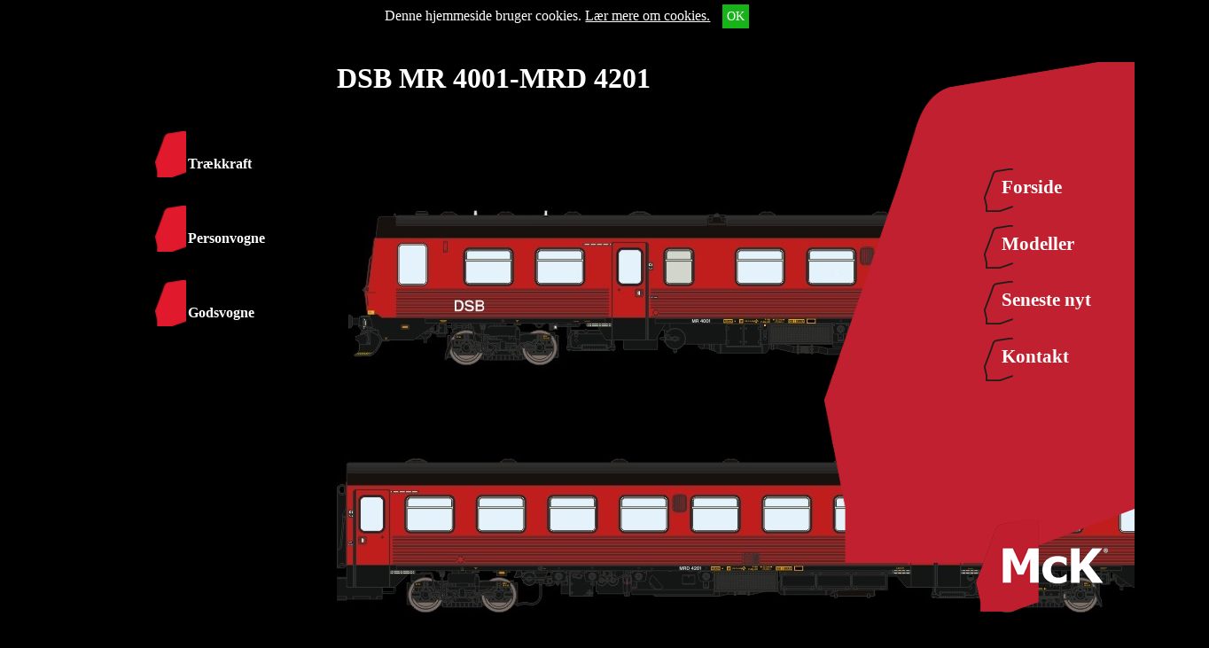

--- FILE ---
content_type: text/html; charset=UTF-8
request_url: http://mck-h0.dk/dsb-mr-4001-mrd-4201/
body_size: 4959
content:

<!DOCTYPE html>
<html>
	<head>
		<meta charset="utf-8">
		<meta name="viewport" content="width=device-width, initial-scale=1, maximum-scale=1, user-scalable=no">
		
		<title>McK-h0 | 		</title>
		<link rel="stylesheet" type="text/css" href="http://mck-h0.dk/wp-content/themes/default_theme/style.css">
		<link rel="stylesheet" type="text/css" href="http://mck-h0.dk/wp-content/themes/default_theme/css/responsive.css">
		
		<link rel="shortcut icon" href="favicon.ico" type="image/x-icon" />
		
		<!-- Lightbox -->
		<script src="http://mck-h0.dk/wp-content/themes/default_theme/lightbox/js/jquery-1.11.0.min.js"></script>
		<script src="http://mck-h0.dk/wp-content/themes/default_theme/lightbox/js/lightbox.min.js"></script>
		<link href="http://mck-h0.dk/wp-content/themes/default_theme/lightbox/css/lightbox.css" rel="stylesheet" />
		
		<meta name='robots' content='max-image-preview:large' />
<link rel="alternate" type="application/rss+xml" title="McK-h0 &raquo; DSB MR 4001-MRD 4201-kommentar-feed" href="http://mck-h0.dk/dsb-mr-4001-mrd-4201/feed/" />
<script type="text/javascript">
window._wpemojiSettings = {"baseUrl":"https:\/\/s.w.org\/images\/core\/emoji\/14.0.0\/72x72\/","ext":".png","svgUrl":"https:\/\/s.w.org\/images\/core\/emoji\/14.0.0\/svg\/","svgExt":".svg","source":{"concatemoji":"http:\/\/mck-h0.dk\/wp-includes\/js\/wp-emoji-release.min.js?ver=6.1.9"}};
/*! This file is auto-generated */
!function(e,a,t){var n,r,o,i=a.createElement("canvas"),p=i.getContext&&i.getContext("2d");function s(e,t){var a=String.fromCharCode,e=(p.clearRect(0,0,i.width,i.height),p.fillText(a.apply(this,e),0,0),i.toDataURL());return p.clearRect(0,0,i.width,i.height),p.fillText(a.apply(this,t),0,0),e===i.toDataURL()}function c(e){var t=a.createElement("script");t.src=e,t.defer=t.type="text/javascript",a.getElementsByTagName("head")[0].appendChild(t)}for(o=Array("flag","emoji"),t.supports={everything:!0,everythingExceptFlag:!0},r=0;r<o.length;r++)t.supports[o[r]]=function(e){if(p&&p.fillText)switch(p.textBaseline="top",p.font="600 32px Arial",e){case"flag":return s([127987,65039,8205,9895,65039],[127987,65039,8203,9895,65039])?!1:!s([55356,56826,55356,56819],[55356,56826,8203,55356,56819])&&!s([55356,57332,56128,56423,56128,56418,56128,56421,56128,56430,56128,56423,56128,56447],[55356,57332,8203,56128,56423,8203,56128,56418,8203,56128,56421,8203,56128,56430,8203,56128,56423,8203,56128,56447]);case"emoji":return!s([129777,127995,8205,129778,127999],[129777,127995,8203,129778,127999])}return!1}(o[r]),t.supports.everything=t.supports.everything&&t.supports[o[r]],"flag"!==o[r]&&(t.supports.everythingExceptFlag=t.supports.everythingExceptFlag&&t.supports[o[r]]);t.supports.everythingExceptFlag=t.supports.everythingExceptFlag&&!t.supports.flag,t.DOMReady=!1,t.readyCallback=function(){t.DOMReady=!0},t.supports.everything||(n=function(){t.readyCallback()},a.addEventListener?(a.addEventListener("DOMContentLoaded",n,!1),e.addEventListener("load",n,!1)):(e.attachEvent("onload",n),a.attachEvent("onreadystatechange",function(){"complete"===a.readyState&&t.readyCallback()})),(e=t.source||{}).concatemoji?c(e.concatemoji):e.wpemoji&&e.twemoji&&(c(e.twemoji),c(e.wpemoji)))}(window,document,window._wpemojiSettings);
</script>
<style type="text/css">
img.wp-smiley,
img.emoji {
	display: inline !important;
	border: none !important;
	box-shadow: none !important;
	height: 1em !important;
	width: 1em !important;
	margin: 0 0.07em !important;
	vertical-align: -0.1em !important;
	background: none !important;
	padding: 0 !important;
}
</style>
	<link rel='stylesheet' id='wp-block-library-css' href='http://mck-h0.dk/wp-includes/css/dist/block-library/style.min.css?ver=6.1.9' type='text/css' media='all' />
<link rel='stylesheet' id='classic-theme-styles-css' href='http://mck-h0.dk/wp-includes/css/classic-themes.min.css?ver=1' type='text/css' media='all' />
<style id='global-styles-inline-css' type='text/css'>
body{--wp--preset--color--black: #000000;--wp--preset--color--cyan-bluish-gray: #abb8c3;--wp--preset--color--white: #ffffff;--wp--preset--color--pale-pink: #f78da7;--wp--preset--color--vivid-red: #cf2e2e;--wp--preset--color--luminous-vivid-orange: #ff6900;--wp--preset--color--luminous-vivid-amber: #fcb900;--wp--preset--color--light-green-cyan: #7bdcb5;--wp--preset--color--vivid-green-cyan: #00d084;--wp--preset--color--pale-cyan-blue: #8ed1fc;--wp--preset--color--vivid-cyan-blue: #0693e3;--wp--preset--color--vivid-purple: #9b51e0;--wp--preset--gradient--vivid-cyan-blue-to-vivid-purple: linear-gradient(135deg,rgba(6,147,227,1) 0%,rgb(155,81,224) 100%);--wp--preset--gradient--light-green-cyan-to-vivid-green-cyan: linear-gradient(135deg,rgb(122,220,180) 0%,rgb(0,208,130) 100%);--wp--preset--gradient--luminous-vivid-amber-to-luminous-vivid-orange: linear-gradient(135deg,rgba(252,185,0,1) 0%,rgba(255,105,0,1) 100%);--wp--preset--gradient--luminous-vivid-orange-to-vivid-red: linear-gradient(135deg,rgba(255,105,0,1) 0%,rgb(207,46,46) 100%);--wp--preset--gradient--very-light-gray-to-cyan-bluish-gray: linear-gradient(135deg,rgb(238,238,238) 0%,rgb(169,184,195) 100%);--wp--preset--gradient--cool-to-warm-spectrum: linear-gradient(135deg,rgb(74,234,220) 0%,rgb(151,120,209) 20%,rgb(207,42,186) 40%,rgb(238,44,130) 60%,rgb(251,105,98) 80%,rgb(254,248,76) 100%);--wp--preset--gradient--blush-light-purple: linear-gradient(135deg,rgb(255,206,236) 0%,rgb(152,150,240) 100%);--wp--preset--gradient--blush-bordeaux: linear-gradient(135deg,rgb(254,205,165) 0%,rgb(254,45,45) 50%,rgb(107,0,62) 100%);--wp--preset--gradient--luminous-dusk: linear-gradient(135deg,rgb(255,203,112) 0%,rgb(199,81,192) 50%,rgb(65,88,208) 100%);--wp--preset--gradient--pale-ocean: linear-gradient(135deg,rgb(255,245,203) 0%,rgb(182,227,212) 50%,rgb(51,167,181) 100%);--wp--preset--gradient--electric-grass: linear-gradient(135deg,rgb(202,248,128) 0%,rgb(113,206,126) 100%);--wp--preset--gradient--midnight: linear-gradient(135deg,rgb(2,3,129) 0%,rgb(40,116,252) 100%);--wp--preset--duotone--dark-grayscale: url('#wp-duotone-dark-grayscale');--wp--preset--duotone--grayscale: url('#wp-duotone-grayscale');--wp--preset--duotone--purple-yellow: url('#wp-duotone-purple-yellow');--wp--preset--duotone--blue-red: url('#wp-duotone-blue-red');--wp--preset--duotone--midnight: url('#wp-duotone-midnight');--wp--preset--duotone--magenta-yellow: url('#wp-duotone-magenta-yellow');--wp--preset--duotone--purple-green: url('#wp-duotone-purple-green');--wp--preset--duotone--blue-orange: url('#wp-duotone-blue-orange');--wp--preset--font-size--small: 13px;--wp--preset--font-size--medium: 20px;--wp--preset--font-size--large: 36px;--wp--preset--font-size--x-large: 42px;--wp--preset--spacing--20: 0.44rem;--wp--preset--spacing--30: 0.67rem;--wp--preset--spacing--40: 1rem;--wp--preset--spacing--50: 1.5rem;--wp--preset--spacing--60: 2.25rem;--wp--preset--spacing--70: 3.38rem;--wp--preset--spacing--80: 5.06rem;}:where(.is-layout-flex){gap: 0.5em;}body .is-layout-flow > .alignleft{float: left;margin-inline-start: 0;margin-inline-end: 2em;}body .is-layout-flow > .alignright{float: right;margin-inline-start: 2em;margin-inline-end: 0;}body .is-layout-flow > .aligncenter{margin-left: auto !important;margin-right: auto !important;}body .is-layout-constrained > .alignleft{float: left;margin-inline-start: 0;margin-inline-end: 2em;}body .is-layout-constrained > .alignright{float: right;margin-inline-start: 2em;margin-inline-end: 0;}body .is-layout-constrained > .aligncenter{margin-left: auto !important;margin-right: auto !important;}body .is-layout-constrained > :where(:not(.alignleft):not(.alignright):not(.alignfull)){max-width: var(--wp--style--global--content-size);margin-left: auto !important;margin-right: auto !important;}body .is-layout-constrained > .alignwide{max-width: var(--wp--style--global--wide-size);}body .is-layout-flex{display: flex;}body .is-layout-flex{flex-wrap: wrap;align-items: center;}body .is-layout-flex > *{margin: 0;}:where(.wp-block-columns.is-layout-flex){gap: 2em;}.has-black-color{color: var(--wp--preset--color--black) !important;}.has-cyan-bluish-gray-color{color: var(--wp--preset--color--cyan-bluish-gray) !important;}.has-white-color{color: var(--wp--preset--color--white) !important;}.has-pale-pink-color{color: var(--wp--preset--color--pale-pink) !important;}.has-vivid-red-color{color: var(--wp--preset--color--vivid-red) !important;}.has-luminous-vivid-orange-color{color: var(--wp--preset--color--luminous-vivid-orange) !important;}.has-luminous-vivid-amber-color{color: var(--wp--preset--color--luminous-vivid-amber) !important;}.has-light-green-cyan-color{color: var(--wp--preset--color--light-green-cyan) !important;}.has-vivid-green-cyan-color{color: var(--wp--preset--color--vivid-green-cyan) !important;}.has-pale-cyan-blue-color{color: var(--wp--preset--color--pale-cyan-blue) !important;}.has-vivid-cyan-blue-color{color: var(--wp--preset--color--vivid-cyan-blue) !important;}.has-vivid-purple-color{color: var(--wp--preset--color--vivid-purple) !important;}.has-black-background-color{background-color: var(--wp--preset--color--black) !important;}.has-cyan-bluish-gray-background-color{background-color: var(--wp--preset--color--cyan-bluish-gray) !important;}.has-white-background-color{background-color: var(--wp--preset--color--white) !important;}.has-pale-pink-background-color{background-color: var(--wp--preset--color--pale-pink) !important;}.has-vivid-red-background-color{background-color: var(--wp--preset--color--vivid-red) !important;}.has-luminous-vivid-orange-background-color{background-color: var(--wp--preset--color--luminous-vivid-orange) !important;}.has-luminous-vivid-amber-background-color{background-color: var(--wp--preset--color--luminous-vivid-amber) !important;}.has-light-green-cyan-background-color{background-color: var(--wp--preset--color--light-green-cyan) !important;}.has-vivid-green-cyan-background-color{background-color: var(--wp--preset--color--vivid-green-cyan) !important;}.has-pale-cyan-blue-background-color{background-color: var(--wp--preset--color--pale-cyan-blue) !important;}.has-vivid-cyan-blue-background-color{background-color: var(--wp--preset--color--vivid-cyan-blue) !important;}.has-vivid-purple-background-color{background-color: var(--wp--preset--color--vivid-purple) !important;}.has-black-border-color{border-color: var(--wp--preset--color--black) !important;}.has-cyan-bluish-gray-border-color{border-color: var(--wp--preset--color--cyan-bluish-gray) !important;}.has-white-border-color{border-color: var(--wp--preset--color--white) !important;}.has-pale-pink-border-color{border-color: var(--wp--preset--color--pale-pink) !important;}.has-vivid-red-border-color{border-color: var(--wp--preset--color--vivid-red) !important;}.has-luminous-vivid-orange-border-color{border-color: var(--wp--preset--color--luminous-vivid-orange) !important;}.has-luminous-vivid-amber-border-color{border-color: var(--wp--preset--color--luminous-vivid-amber) !important;}.has-light-green-cyan-border-color{border-color: var(--wp--preset--color--light-green-cyan) !important;}.has-vivid-green-cyan-border-color{border-color: var(--wp--preset--color--vivid-green-cyan) !important;}.has-pale-cyan-blue-border-color{border-color: var(--wp--preset--color--pale-cyan-blue) !important;}.has-vivid-cyan-blue-border-color{border-color: var(--wp--preset--color--vivid-cyan-blue) !important;}.has-vivid-purple-border-color{border-color: var(--wp--preset--color--vivid-purple) !important;}.has-vivid-cyan-blue-to-vivid-purple-gradient-background{background: var(--wp--preset--gradient--vivid-cyan-blue-to-vivid-purple) !important;}.has-light-green-cyan-to-vivid-green-cyan-gradient-background{background: var(--wp--preset--gradient--light-green-cyan-to-vivid-green-cyan) !important;}.has-luminous-vivid-amber-to-luminous-vivid-orange-gradient-background{background: var(--wp--preset--gradient--luminous-vivid-amber-to-luminous-vivid-orange) !important;}.has-luminous-vivid-orange-to-vivid-red-gradient-background{background: var(--wp--preset--gradient--luminous-vivid-orange-to-vivid-red) !important;}.has-very-light-gray-to-cyan-bluish-gray-gradient-background{background: var(--wp--preset--gradient--very-light-gray-to-cyan-bluish-gray) !important;}.has-cool-to-warm-spectrum-gradient-background{background: var(--wp--preset--gradient--cool-to-warm-spectrum) !important;}.has-blush-light-purple-gradient-background{background: var(--wp--preset--gradient--blush-light-purple) !important;}.has-blush-bordeaux-gradient-background{background: var(--wp--preset--gradient--blush-bordeaux) !important;}.has-luminous-dusk-gradient-background{background: var(--wp--preset--gradient--luminous-dusk) !important;}.has-pale-ocean-gradient-background{background: var(--wp--preset--gradient--pale-ocean) !important;}.has-electric-grass-gradient-background{background: var(--wp--preset--gradient--electric-grass) !important;}.has-midnight-gradient-background{background: var(--wp--preset--gradient--midnight) !important;}.has-small-font-size{font-size: var(--wp--preset--font-size--small) !important;}.has-medium-font-size{font-size: var(--wp--preset--font-size--medium) !important;}.has-large-font-size{font-size: var(--wp--preset--font-size--large) !important;}.has-x-large-font-size{font-size: var(--wp--preset--font-size--x-large) !important;}
.wp-block-navigation a:where(:not(.wp-element-button)){color: inherit;}
:where(.wp-block-columns.is-layout-flex){gap: 2em;}
.wp-block-pullquote{font-size: 1.5em;line-height: 1.6;}
</style>
<link rel="https://api.w.org/" href="http://mck-h0.dk/wp-json/" /><link rel="alternate" type="application/json" href="http://mck-h0.dk/wp-json/wp/v2/posts/1059" /><link rel="EditURI" type="application/rsd+xml" title="RSD" href="http://mck-h0.dk/xmlrpc.php?rsd" />
<link rel="wlwmanifest" type="application/wlwmanifest+xml" href="http://mck-h0.dk/wp-includes/wlwmanifest.xml" />
<meta name="generator" content="WordPress 6.1.9" />
<link rel="canonical" href="http://mck-h0.dk/dsb-mr-4001-mrd-4201/" />
<link rel='shortlink' href='http://mck-h0.dk/?p=1059' />
<link rel="alternate" type="application/json+oembed" href="http://mck-h0.dk/wp-json/oembed/1.0/embed?url=http%3A%2F%2Fmck-h0.dk%2Fdsb-mr-4001-mrd-4201%2F" />
<link rel="alternate" type="text/xml+oembed" href="http://mck-h0.dk/wp-json/oembed/1.0/embed?url=http%3A%2F%2Fmck-h0.dk%2Fdsb-mr-4001-mrd-4201%2F&#038;format=xml" />
<style type="text/css">.recentcomments a{display:inline !important;padding:0 !important;margin:0 !important;}</style>		
	</head>
<body class="post-template-default single single-post postid-1059 single-format-standard">
	<div id="cookies">Denne hjemmeside bruger cookies. <a href="/cookies">Lær mere om cookies.</a> <div id="ok_cookies">OK</div></div>
	
	<a href="http://mck-h0.dk"><img id="logo" src="http://mck-h0.dk/wp-content/themes/default_theme/images/logo.png"></a>
	
	<div id="menu-trigger">
		<a href="http://mck-h0.dk"><img class="left" src="http://mck-h0.dk/wp-content/themes/default_theme/images/logo.png"></a>
		<img class="right res-trigger" src="http://mck-h0.dk/wp-content/themes/default_theme/images/menu-trigger.png">
	</div>
	
	<div id="menu">
		<div class="menu-hovedmenu-container"><ul id="menu-hovedmenu" class="menu"><li id="menu-item-4" class="menu-item menu-item-type-custom menu-item-object-custom menu-item-home menu-item-4"><img src="http://mck-h0.dk/wp-content/themes/default_theme/images/menu-item-img.png"><a href="http://mck-h0.dk/">Forside</a></li>
<li id="menu-item-17" class="menu-item menu-item-type-post_type menu-item-object-page menu-item-17"><img src="http://mck-h0.dk/wp-content/themes/default_theme/images/menu-item-img.png"><a href="http://mck-h0.dk/modeller/">Modeller</a></li>
<li id="menu-item-16" class="menu-item menu-item-type-post_type menu-item-object-page menu-item-16"><img src="http://mck-h0.dk/wp-content/themes/default_theme/images/menu-item-img.png"><a href="http://mck-h0.dk/nyheder/">Seneste nyt</a></li>
<li id="menu-item-15" class="menu-item menu-item-type-post_type menu-item-object-page menu-item-15"><img src="http://mck-h0.dk/wp-content/themes/default_theme/images/menu-item-img.png"><a href="http://mck-h0.dk/kontakt/">Kontakt</a></li>
</ul></div>		<!-- <img id="menu-right-filler" src="http://mck-h0.dk/wp-content/themes/default_theme/images/menu-right-filler.jpg"> -->
	</div><!-- #menu -->
	
	<div class="w">
		<div class="i" style="position: relative;">
	<div id="products-sidebar">
		
		<a href="http://mck-h0.dk/kategori/test-overkategori/" data-cat-id="27" class="sidebar-post-thumbnail is-parent is-parent-27"><img class="sidebar-post-thumbnail-before-img" src="http://mck-h0.dk/wp-content/themes/default_theme/images/menu-item-img-red.png"><span class="sidebar-post-name">Trækkraft</span></a><a href="http://mck-h0.dk/kategori/test-overkategori/dsb-me/" class="sidebar-post-thumbnail is-child is-child-27" data-parent-id="27"><img class="sidebar-post-thumbnail-before-img" src="http://mck-h0.dk/wp-content/themes/default_theme/images/menu-item-img-red.png"><span class="sidebar-post-name">DSB ME</span></a><a href="http://mck-h0.dk/kategori/test-overkategori/dsb-mr/" class="sidebar-post-thumbnail is-child is-child-27" data-parent-id="27"><img class="sidebar-post-thumbnail-before-img" src="http://mck-h0.dk/wp-content/themes/default_theme/images/menu-item-img-red.png"><span class="sidebar-post-name">DSB MR</span></a><a href="http://mck-h0.dk/kategori/test-overkategori/dsb-ardelt/" class="sidebar-post-thumbnail is-child is-child-27" data-parent-id="27"><img class="sidebar-post-thumbnail-before-img" src="http://mck-h0.dk/wp-content/themes/default_theme/images/menu-item-img-red.png"><span class="sidebar-post-name">DSB Ardelt</span></a><a href="http://mck-h0.dk/kategori/test-overkategori/dsb-frichs/" class="sidebar-post-thumbnail is-child is-child-27" data-parent-id="27"><img class="sidebar-post-thumbnail-before-img" src="http://mck-h0.dk/wp-content/themes/default_theme/images/menu-item-img-red.png"><span class="sidebar-post-name">DSB Frichs</span></a><a href="http://mck-h0.dk/kategori/test-overkategori/dsb-q/" class="sidebar-post-thumbnail is-child is-child-27" data-parent-id="27"><img class="sidebar-post-thumbnail-before-img" src="http://mck-h0.dk/wp-content/themes/default_theme/images/menu-item-img-red.png"><span class="sidebar-post-name">DSB Q</span></a><a href="http://mck-h0.dk/kategori/test-overkategori/dsb-mx/" class="sidebar-post-thumbnail is-child is-child-27" data-parent-id="27"><img class="sidebar-post-thumbnail-before-img" src="http://mck-h0.dk/wp-content/themes/default_theme/images/menu-item-img-red.png"><span class="sidebar-post-name">DSB MX</span></a><a href="http://mck-h0.dk/kategori/test-overkategori/dsb-mz-iv/" class="sidebar-post-thumbnail is-child is-child-27" data-parent-id="27"><img class="sidebar-post-thumbnail-before-img" src="http://mck-h0.dk/wp-content/themes/default_theme/images/menu-item-img-red.png"><span class="sidebar-post-name">DSB MZ IV</span></a><a href="http://mck-h0.dk/kategori/test-overkategori/dsb-mt-test-overkategori/" class="sidebar-post-thumbnail is-child is-child-27" data-parent-id="27"><img class="sidebar-post-thumbnail-before-img" src="http://mck-h0.dk/wp-content/themes/default_theme/images/menu-item-img-red.png"><span class="sidebar-post-name">DSB MT</span></a><a href="http://mck-h0.dk/kategori/test-overkategori/dsb-er/" class="sidebar-post-thumbnail is-child is-child-27" data-parent-id="27"><img class="sidebar-post-thumbnail-before-img" src="http://mck-h0.dk/wp-content/themes/default_theme/images/menu-item-img-red.png"><span class="sidebar-post-name">DSB ER</span></a><a href="http://mck-h0.dk/kategori/test-overkategori/dsb-mf/" class="sidebar-post-thumbnail is-child is-child-27" data-parent-id="27"><img class="sidebar-post-thumbnail-before-img" src="http://mck-h0.dk/wp-content/themes/default_theme/images/menu-item-img-red.png"><span class="sidebar-post-name">DSB MF</span></a><a href="http://mck-h0.dk/kategori/test-overkategori/mz-i-ii/" class="sidebar-post-thumbnail is-child is-child-27" data-parent-id="27"><img class="sidebar-post-thumbnail-before-img" src="http://mck-h0.dk/wp-content/themes/default_theme/images/menu-item-img-red.png"><span class="sidebar-post-name">DSB MZ I/II</span></a><a href="http://mck-h0.dk/kategori/personvogne/" data-cat-id="28" class="sidebar-post-thumbnail is-parent is-parent-28"><img class="sidebar-post-thumbnail-before-img" src="http://mck-h0.dk/wp-content/themes/default_theme/images/menu-item-img-red.png"><span class="sidebar-post-name">Personvogne</span></a><a href="http://mck-h0.dk/kategori/personvogne/dsb-bg/" class="sidebar-post-thumbnail is-child is-child-28" data-parent-id="28"><img class="sidebar-post-thumbnail-before-img" src="http://mck-h0.dk/wp-content/themes/default_theme/images/menu-item-img-red.png"><span class="sidebar-post-name">DSB Bg</span></a><a href="http://mck-h0.dk/kategori/personvogne/dsb-ag/" class="sidebar-post-thumbnail is-child is-child-28" data-parent-id="28"><img class="sidebar-post-thumbnail-before-img" src="http://mck-h0.dk/wp-content/themes/default_theme/images/menu-item-img-red.png"><span class="sidebar-post-name">DSB Ag</span></a><a href="http://mck-h0.dk/kategori/personvogne/dsb-bgc/" class="sidebar-post-thumbnail is-child is-child-28" data-parent-id="28"><img class="sidebar-post-thumbnail-before-img" src="http://mck-h0.dk/wp-content/themes/default_theme/images/menu-item-img-red.png"><span class="sidebar-post-name">DSB Bgc</span></a><a href="http://mck-h0.dk/kategori/personvogne/dsb-abg/" class="sidebar-post-thumbnail is-child is-child-28" data-parent-id="28"><img class="sidebar-post-thumbnail-before-img" src="http://mck-h0.dk/wp-content/themes/default_theme/images/menu-item-img-red.png"><span class="sidebar-post-name">DSB ABg/Bv</span></a><a href="http://mck-h0.dk/kategori/personvogne/dsb-bdg/" class="sidebar-post-thumbnail is-child is-child-28" data-parent-id="28"><img class="sidebar-post-thumbnail-before-img" src="http://mck-h0.dk/wp-content/themes/default_theme/images/menu-item-img-red.png"><span class="sidebar-post-name">DSB BDg</span></a><a href="http://mck-h0.dk/kategori/personvogne/dsb-bn/" class="sidebar-post-thumbnail is-child is-child-28" data-parent-id="28"><img class="sidebar-post-thumbnail-before-img" src="http://mck-h0.dk/wp-content/themes/default_theme/images/menu-item-img-red.png"><span class="sidebar-post-name">DSB Bn</span></a><a href="http://mck-h0.dk/kategori/personvogne/dsb-bnsabns/" class="sidebar-post-thumbnail is-child is-child-28" data-parent-id="28"><img class="sidebar-post-thumbnail-before-img" src="http://mck-h0.dk/wp-content/themes/default_theme/images/menu-item-img-red.png"><span class="sidebar-post-name">DSB Bns/ABns</span></a><a href="http://mck-h0.dk/kategori/personvogne/dsb-bgh/" class="sidebar-post-thumbnail is-child is-child-28" data-parent-id="28"><img class="sidebar-post-thumbnail-before-img" src="http://mck-h0.dk/wp-content/themes/default_theme/images/menu-item-img-red.png"><span class="sidebar-post-name">DSB Cc/Bgh</span></a><a href="http://mck-h0.dk/kategori/personvogne/dsb-eadh/" class="sidebar-post-thumbnail is-child is-child-28" data-parent-id="28"><img class="sidebar-post-thumbnail-before-img" src="http://mck-h0.dk/wp-content/themes/default_theme/images/menu-item-img-red.png"><span class="sidebar-post-name">DSB EA/Dh</span></a><a href="http://mck-h0.dk/kategori/personvogne/dsb-ac/" class="sidebar-post-thumbnail is-child is-child-28" data-parent-id="28"><img class="sidebar-post-thumbnail-before-img" src="http://mck-h0.dk/wp-content/themes/default_theme/images/menu-item-img-red.png"><span class="sidebar-post-name">DSB AC</span></a><a href="http://mck-h0.dk/kategori/personvogne/dsb-al/" class="sidebar-post-thumbnail is-child is-child-28" data-parent-id="28"><img class="sidebar-post-thumbnail-before-img" src="http://mck-h0.dk/wp-content/themes/default_theme/images/menu-item-img-red.png"><span class="sidebar-post-name">DSB AL/Bfh</span></a><a href="http://mck-h0.dk/kategori/personvogne/dsb-an-bdan/" class="sidebar-post-thumbnail is-child is-child-28" data-parent-id="28"><img class="sidebar-post-thumbnail-before-img" src="http://mck-h0.dk/wp-content/themes/default_theme/images/menu-item-img-red.png"><span class="sidebar-post-name">DSB An/BDan</span></a><a href="http://mck-h0.dk/kategori/godsvogne/" data-cat-id="29" class="sidebar-post-thumbnail is-parent is-parent-29"><img class="sidebar-post-thumbnail-before-img" src="http://mck-h0.dk/wp-content/themes/default_theme/images/menu-item-img-red.png"><span class="sidebar-post-name">Godsvogne</span></a><a href="http://mck-h0.dk/kategori/godsvogne/dsb-hbis/" class="sidebar-post-thumbnail is-child is-child-29" data-parent-id="29"><img class="sidebar-post-thumbnail-before-img" src="http://mck-h0.dk/wp-content/themes/default_theme/images/menu-item-img-red.png"><span class="sidebar-post-name">DSB Hbis</span></a><a href="http://mck-h0.dk/kategori/godsvogne/dsb-hios-v/" class="sidebar-post-thumbnail is-child is-child-29" data-parent-id="29"><img class="sidebar-post-thumbnail-before-img" src="http://mck-h0.dk/wp-content/themes/default_theme/images/menu-item-img-red.png"><span class="sidebar-post-name">DSB Hios-v</span></a><a href="http://mck-h0.dk/kategori/godsvogne/dsb-gs/" class="sidebar-post-thumbnail is-child is-child-29" data-parent-id="29"><img class="sidebar-post-thumbnail-before-img" src="http://mck-h0.dk/wp-content/themes/default_theme/images/menu-item-img-red.png"><span class="sidebar-post-name">DSB Gs serie 2</span></a><a href="http://mck-h0.dk/kategori/godsvogne/gs-serie-3/" class="sidebar-post-thumbnail is-child is-child-29" data-parent-id="29"><img class="sidebar-post-thumbnail-before-img" src="http://mck-h0.dk/wp-content/themes/default_theme/images/menu-item-img-red.png"><span class="sidebar-post-name">DSB Gs serie 3</span></a><a href="http://mck-h0.dk/kategori/godsvogne/dsb-ggs-serie-1/" class="sidebar-post-thumbnail is-child is-child-29" data-parent-id="29"><img class="sidebar-post-thumbnail-before-img" src="http://mck-h0.dk/wp-content/themes/default_theme/images/menu-item-img-red.png"><span class="sidebar-post-name">DSB G/Gs serie 1</span></a><a href="http://mck-h0.dk/kategori/godsvogne/dsb-gbs/" class="sidebar-post-thumbnail is-child is-child-29" data-parent-id="29"><img class="sidebar-post-thumbnail-before-img" src="http://mck-h0.dk/wp-content/themes/default_theme/images/menu-item-img-red.png"><span class="sidebar-post-name">DSB Gbs</span></a><a href="http://mck-h0.dk/kategori/godsvogne/dsb-hshishims/" class="sidebar-post-thumbnail is-child is-child-29" data-parent-id="29"><img class="sidebar-post-thumbnail-before-img" src="http://mck-h0.dk/wp-content/themes/default_theme/images/menu-item-img-red.png"><span class="sidebar-post-name">DSB Hs/His/Hims</span></a><a href="http://mck-h0.dk/kategori/godsvogne/dsb-i-hs/" class="sidebar-post-thumbnail is-child is-child-29" data-parent-id="29"><img class="sidebar-post-thumbnail-before-img" src="http://mck-h0.dk/wp-content/themes/default_theme/images/menu-item-img-red.png"><span class="sidebar-post-name">DSB I / Hs</span></a><a href="http://mck-h0.dk/kategori/godsvogne/dsb-lps-godsvogne/" class="sidebar-post-thumbnail is-child is-child-29" data-parent-id="29"><img class="sidebar-post-thumbnail-before-img" src="http://mck-h0.dk/wp-content/themes/default_theme/images/menu-item-img-red.png"><span class="sidebar-post-name">DSB Lps</span></a><a href="http://mck-h0.dk/kategori/godsvogne/dsb-carlsberg/" class="sidebar-post-thumbnail is-child is-child-29" data-parent-id="29"><img class="sidebar-post-thumbnail-before-img" src="http://mck-h0.dk/wp-content/themes/default_theme/images/menu-item-img-red.png"><span class="sidebar-post-name">DSB Carlsberg</span></a><a href="http://mck-h0.dk/kategori/godsvogne/dsb-tuborg/" class="sidebar-post-thumbnail is-child is-child-29" data-parent-id="29"><img class="sidebar-post-thumbnail-before-img" src="http://mck-h0.dk/wp-content/themes/default_theme/images/menu-item-img-red.png"><span class="sidebar-post-name">DSB Tuborg</span></a><a href="http://mck-h0.dk/kategori/godsvogne/dsb-lgnslgs/" class="sidebar-post-thumbnail is-child is-child-29" data-parent-id="29"><img class="sidebar-post-thumbnail-before-img" src="http://mck-h0.dk/wp-content/themes/default_theme/images/menu-item-img-red.png"><span class="sidebar-post-name">DSB Lgns/Lgs</span></a><a href="http://mck-h0.dk/kategori/godsvogne/zazb/" class="sidebar-post-thumbnail is-child is-child-29" data-parent-id="29"><img class="sidebar-post-thumbnail-before-img" src="http://mck-h0.dk/wp-content/themes/default_theme/images/menu-item-img-red.png"><span class="sidebar-post-name">DSB ZA/ZB</span></a><a href="http://mck-h0.dk/kategori/godsvogne/dsb-hbikks/" class="sidebar-post-thumbnail is-child is-child-29" data-parent-id="29"><img class="sidebar-post-thumbnail-before-img" src="http://mck-h0.dk/wp-content/themes/default_theme/images/menu-item-img-red.png"><span class="sidebar-post-name">DSB Hbikks</span></a>		
	</div>

	<div id="content" class="single-product products">
	
						
			<h1>DSB MR 4001-MRD 4201</h1>
			
			<div class="product-image"><a href="http://mck-h0.dk/wp-content/uploads/2015/04/1201-MR-MRD.jpg" data-lightbox="product-image"><img width="984" height="564" src="http://mck-h0.dk/wp-content/uploads/2015/04/1201-MR-MRD.jpg" class="attachment-post-thumbnail size-post-thumbnail wp-post-image" alt="" decoding="async" srcset="http://mck-h0.dk/wp-content/uploads/2015/04/1201-MR-MRD.jpg 984w, http://mck-h0.dk/wp-content/uploads/2015/04/1201-MR-MRD-300x172.jpg 300w, http://mck-h0.dk/wp-content/uploads/2015/04/1201-MR-MRD-255x146.jpg 255w" sizes="(max-width: 984px) 100vw, 984px" /></a></div>
			
							
	</div>
	
		
		</div><!-- .i -->
	</div><!-- .w -->
	
</div> <!-- #outer-wrap -->
	
	<script src="//ajax.googleapis.com/ajax/libs/jquery/1.10.1/jquery.min.js"></script>
	<script src="http://mck-h0.dk/wp-content/themes/default_theme/js/jquery.watermark.min.js" type="text/javascript" charset="utf-8"></script>
	<script src="http://mck-h0.dk/wp-content/themes/default_theme/js/jquery.cookie.js" type="text/javascript" charset="utf-8"></script>
	<script src="http://mck-h0.dk/wp-content/themes/default_theme/js/basic.js" type="text/javascript" charset="utf-8"></script>
	
		</body>
</html>

--- FILE ---
content_type: text/css
request_url: http://mck-h0.dk/wp-content/themes/default_theme/style.css
body_size: 1692
content:
/*
Theme Name: McK-h0 theme
Description: A Wunderwunder theme.
Author: Sebastian Kolind Sørensen, www.wunderwunder.dk
*/

@import url(http://fonts.googleapis.com/css?family=Open+Sans:400,300,600,700,800);

body {
	margin: 0;
	padding: 0;
	width: 100%;
	height: 100%;
	color: #ffffff;
	font-size: 16px;
	position: relative;
	font-family: 'Verdana';
	background-color: #000000;
}

html, body { overflow-x: hidden; height: 100%; }

* {
	margin: 0;
	padding: 0;
	list-style: none;
}

hr { border-color: #c0202f; }

a, img {
	border: none;
	color: #ffffff;
	text-decoration: none;
}
	img {
		display: block;
	}

h1, h2, h3 {
	margin: 1em 0px;
}

/*
* Cookies
*/

#cookies {
	top: 0;
	left: 0;
	width: 96%;
	z-index: 999;
	color: #ffffff;
	padding: 5px 2%;
	position: absolute;
	text-align: center;
	background: rgba(000,000,000, .7);
}
	#cookies a { color: inherit; text-decoration: underline; margin-bottom: 10px; }

#ok_cookies {
	padding: 5px;
	color: #ffffff;
	cursor: pointer;
	font-size: .9em;
	margin-left: 10px;
	background: #16b319;
	display: inline-block;
}

/*
* Content
*/

#topbar { float: left; width: 100%; /*background: url( images/top-image.png );*/ background-position: center; background-size: 100%; height: 430px; margin-top: 230px; }

	#top-image { width: 100%; height: 622px; margin-top: 70px; background: url( images/top-image.jpg ); background-size: 100% 100%; }

	#logo { float: left; margin: 30px 0 0 30px; position: fixed; z-index: 1000; right: 30px; bottom: 30px; }
	
	#menu-trigger { width: 100%; height: 50px; z-index: 999; background: #b5212e; position: fixed; display: none; top: 0; left: 0; }
		#menu-trigger img { height: 30px; margin: 10px; width: auto; cursor: pointer; }
	
	#menu { position: absolute; font-weight: bold; right: 0; margin: 70px 0 0 0; z-index: 999; width: 350px; height: 565px; background: url( images/menu-container.png ); background-size: 100% 100%; }
		.menu-hovedmenu-container { float: right; width: 170px; margin: 120px 0 0 0; }
			.menu-hovedmenu-container ul { float: left; font-size: 1.3em; }
				.menu-hovedmenu-container ul li { float: left; width: 100%; margin: 0 0 .7em 0; }
					.menu-hovedmenu-container ul li a { float: left; color: #ffffff; margin-top: -40px; margin-left: 20px; }
					
	#menu-right-filler { position: absolute; top: 0; right: -1200px; height: 504px; }

.w { max-width: 60em; margin: 0 auto; }
.i { float: left; width: 100%; }

.left { float: left; }
.right { float: right; }

.mobile { visibility: hidden; }

#content { float: left; width: 700px; margin: 70px 0 0 50px; padding-bottom: 110px; }
	#content p { margin: 1em 0px; }
	#content h1 { margin-top: 0; }
	#content a { text-decoration: underline; }
		#content #cat-header { /*padding-bottom: 1em; border-bottom: 1px solid #c0202f;*/ }
	
	#content.products { width: 520px; margin-left: 0px !important; }
		
		#all-products { float: left; width: 100%; margin: 5em 0 0 0; }
		
			.product { float: left; width: 100%; margin: 0 0 6em 0; }
				.product .product-details { float: left; width: 100%; font-size: .9em; }
					.product .product-details .product-content p { margin: .3em 0 !important; }
					
				.product .product-image { float: left; width: 100%; }
					.product .product-image img { float: left; width: auto; margin: 0 0 2em 0; }
					
				.product .product-left { float: left; width: 49%; margin: 0 2% 0 0; }
					.product .product-title { padding: 0; font-weight: bold; }
						.product .product-title a { text-decoration: none !important; }
				
				.product .product-right { float: left; width: 32%; text-align: right; }
				
				.product .product-filler { height: 28px; }
				
				.product .product-status { float: right; width: 13%; overflow: hidden; height: 62px; }
					.product .product-status img { width: auto; height: 72px; }
				
				/* LIGHTBOX */
				#lightboxOverlay, #lightbox { position: fixed !important; }
					
		#content.single-product {  }
		
			#content.single-product .product-image { text-align: center; margin: 3em 0; float: left; width: 100%; }
				#content.single-product img.attachment-post-thumbnail { display: inline-block; }
	
	#content.front { width: 100%; float: left; margin: 70px 0 0 0; }
	
	/* Category description */
	#cat-description { float: left; text-align: justify; width: 100%; margin: 0 0 0em 0; padding: 0 0 3em 0; }
		#cat-description p:first-of-type { margin-top: 0; }
	
	/* Products sidebar */
	#products-sidebar { float: left; color: #ffffff; margin-top: 160px; width: 220px; }
		.sidebar-post-thumbnail { float: left; width: 100%; margin: 0 0 2em 0; }
			.sidebar-post-thumbnail img { width: 100%; height: auto; float: left; }
			
			.sidebar-post-thumbnail.is-child { display: none; }
			
			/* Before img */
			.sidebar-post-thumbnail-before-img { width: 35px !important; z-index: 10; position: relative; top: -12px; left: 15px; }
	
			.sidebar-post-name { position: relative; z-index: 11; left: 17px; top: 16px; font-weight: bold; }
	
	/* Models */
	#models_wrap { float: left; width: 100%; margin-top: 130px; }
	
		#models_thumbnail { float: left; width: 100%; margin: 50px 0; text-align: center; }
			#models_thumbnail img { display: inline-block; }
	
		#models_wrap_sidebar { float: left; width: 180px; }
			#models_wrap_sidebar h3 { margin-top: 0; color: #b5212e; }
	
		#models_wrap_content { float: left; width: 670px; }
			#models_wrap_content h1 { margin-top: 0; }
		
		#models_wrap .post { float: left; width: 318px; margin: 0 0 1em 0; }
			#models_wrap .post .post-title { float: left; width: 100%; text-align: center; margin-top: 10px; }
				#models_wrap .post a { color: #ffffff; }


--- FILE ---
content_type: text/css
request_url: http://mck-h0.dk/wp-content/themes/default_theme/css/responsive.css
body_size: 530
content:
/* RESPONSIVE DESIGN */

@media screen and (min-width: 960px) {
	
	#menu { display: block; }
	
}

@media screen and (max-width: 1024px) {
	
	html, body { overflow-x: auto; height: auto; }
	
	.mobile { visibility: visible; }
	
	#logo { width: 70px; height: auto; }
	
	.i { padding: 0 3%; width: 94%; }
	
	#top-image { height: 0; padding-top: 63%; }
	
	.menu-hovedmenu-container { width: 100%; margin: 0; }
	
	#menu-trigger { display: block; }
	
	#menu { position: fixed; display: none; background-image: none; background-color: #b5212e; width: 100%; height: auto; margin-top: 0; top: 50px; padding: 20px 0; }
		.menu-hovedmenu-container ul { display: inline-block; }
			.menu-hovedmenu-container ul li { float: left; width: 94.9%; margin-left: 5%; margin-top: .7em; }
	
	#products-sidebar { width: 100%; }
	#content.products { width: 100%; }
	
	/* Products */
	.product .product-image { max-width: 100%; height: auto; }
		.product .product-image img { width: 100%; height: auto; }
		
	/* LightBox */
	#lightbox.lightbox { top: 10px !important; }
	.lightbox { z-index: 100010 !important; }
	
	/* Content */
	#content { max-width: 100%; margin-left: 0; }
	
	
}

@media screen and (max-width: 768px) {
	
	
	
}

@media screen and (max-width: 640px) {
	
	
	
}

@media screen and (max-width: 320px) {
	
}


--- FILE ---
content_type: text/javascript
request_url: http://mck-h0.dk/wp-content/themes/default_theme/js/basic.js
body_size: 777
content:
// Cookies
if ($.cookie('ok_cookies')) {
	$('#cookies').hide();
} else {
	
	$('#ok_cookies').click(function() {
		$('#cookies').hide();
		$.cookie("ok_cookies", true, { expires: 365, path: '/' });
	});
	
}

// Remove p tag after hr in category description
$('#cat-description hr').each(function() {
	$(this).next().remove();
});

// Swap submits with a stylable element
$('input[type="submit"]').each(function() {
	$(this).hide();
	$(this).after('<div class="submit ' + $(this).attr('class') + '-trigger">SEND</div>');
});

$('.submit').click(function() {
	$('.wpcf7-submit').click();
});

// Watermark
$.watermark.options.useNative = false;

// Open menu - responsive
$('#menu-trigger').click(function() {
	
	$('#menu').slideToggle('fast', function() {
		if ( $('#menu').is(':hidden') ) {
			$('#menu-trigger .res-trigger').attr('src', 'http://mck-h0.dk/wp-content/themes/default_theme/images/menu-trigger@2x.png');
		} else {
			$('#menu-trigger .res-trigger').attr('src', 'http://mck-h0.dk/wp-content/themes/default_theme/images/menu-trigger-close@2x.png');
		}
	});
	
});

// Responsive
if ( $('body').hasClass('page-template-template-products-php') ) {
	
	if ( $(window).width() < 1024 ) {
		
		$('#products-sidebar').appendTo( $('#products-sidebar').parent() ).css('margin-top', 0);
		
	}
	
}

$('.sidebar-post-thumbnail').each(function() {
	$this = $(this);
	var cat_id = $this.attr('data-cat-id');
	
	if ( $('.is-child-' + cat_id ).length ) {
		$this.click(function() {
			
			if ( $('.is-child-' + cat_id).is(':hidden') ) {
				$('.is-child-' + cat_id ).show();
				$('.is-parent-' + cat_id).css('color', '#c0202f');
				$('a.is-parent:not(.is-parent-'+cat_id+')').hide();
			} else {
				$('.is-child-' + cat_id ).hide();
				$('.is-parent').css('color', '#ffffff');
				$('.is-parent').show();
			}
			
			return false;
		});
	}
	
});